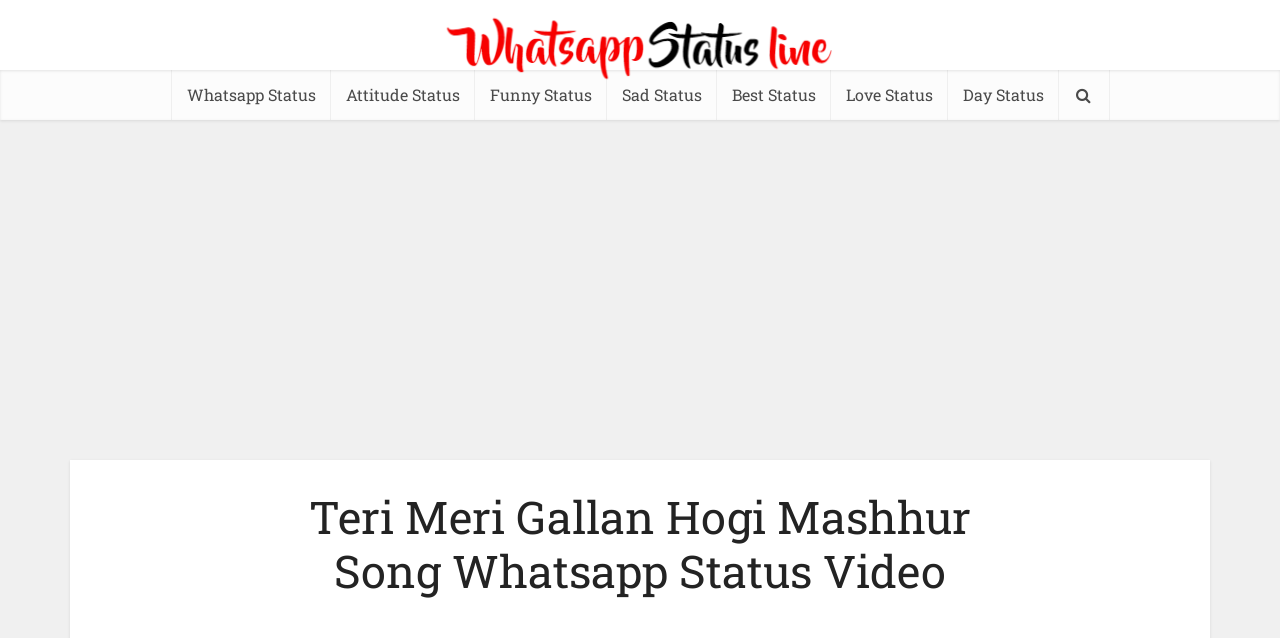

--- FILE ---
content_type: text/html; charset=utf-8
request_url: https://www.google.com/recaptcha/api2/aframe
body_size: 267
content:
<!DOCTYPE HTML><html><head><meta http-equiv="content-type" content="text/html; charset=UTF-8"></head><body><script nonce="BqRbMfo8hNczTsMzwMEw0w">/** Anti-fraud and anti-abuse applications only. See google.com/recaptcha */ try{var clients={'sodar':'https://pagead2.googlesyndication.com/pagead/sodar?'};window.addEventListener("message",function(a){try{if(a.source===window.parent){var b=JSON.parse(a.data);var c=clients[b['id']];if(c){var d=document.createElement('img');d.src=c+b['params']+'&rc='+(localStorage.getItem("rc::a")?sessionStorage.getItem("rc::b"):"");window.document.body.appendChild(d);sessionStorage.setItem("rc::e",parseInt(sessionStorage.getItem("rc::e")||0)+1);localStorage.setItem("rc::h",'1768492631095');}}}catch(b){}});window.parent.postMessage("_grecaptcha_ready", "*");}catch(b){}</script></body></html>

--- FILE ---
content_type: application/x-javascript; charset=UTF-8
request_url: https://whatsappstatusline.com/wp-content/cache/min/1/wp-content/uploads/hummingbird-assets/a4e462912fef5a06b96f05c5caf2d498.js?ver=1703664308
body_size: 7518
content:
!function(){"use strict";var i={d:function(t,e){for(var n in e)i.o(e,n)&&!i.o(t,n)&&Object.defineProperty(t,n,{enumerable:!0,get:e[n]})},o:function(t,e){return Object.prototype.hasOwnProperty.call(t,e)},r:function(t){"undefined"!=typeof Symbol&&Symbol.toStringTag&&Object.defineProperty(t,Symbol.toStringTag,{value:"Module"}),Object.defineProperty(t,"__esModule",{value:!0})}},r={};function t(t){if(this.formData={},this.tree={},!(t instanceof FormData))return this;this.formData=t;const i=()=>{const n=new Map;return n.largestIndex=0,n.set=function(t,e){""===t?t=n.largestIndex++:/^[0-9]+$/.test(t)&&(t=parseInt(t),n.largestIndex<=t&&(n.largestIndex=t+1)),Map.prototype.set.call(n,t,e)},n};this.tree=i();const e=/^(?<name>[a-z][-a-z0-9_:]*)(?<array>(?:\[(?:[a-z][-a-z0-9_:]*|[0-9]*)\])*)/i;for(const[t,n]of this.formData){const s=t.match(e);if(s)if(""===s.groups.array)this.tree.set(s.groups.name,n);else{const t=[...s.groups.array.matchAll(/\[([a-z][-a-z0-9_:]*|[0-9]*)\]/gi)].map(([t,e])=>e);t.unshift(s.groups.name);const e=t.pop();t.reduce((t,e)=>{if(/^[0-9]+$/.test(e)&&(e=parseInt(e)),t.get(e)instanceof Map)return t.get(e);var n=i();return t.set(e,n),n},this.tree).set(e,n)}}}i.r(r),i.d(r,{date:function(){return d},dayofweek:function(){return v},email:function(){return o},enum:function(){return h},file:function(){return u},maxdate:function(){return $},maxfilesize:function(){return E},maxitems:function(){return w},maxlength:function(){return y},maxnumber:function(){return A},mindate:function(){return z},minfilesize:function(){return I},minitems:function(){return g},minlength:function(){return x},minnumber:function(){return b},number:function(){return f},required:function(){return n},requiredfile:function(){return s},tel:function(){return c},time:function(){return m},url:function(){return l}}),t.prototype.entries=function(){return this.tree.entries()},t.prototype.get=function(t){return this.tree.get(t)},t.prototype.getAll=function(t){if(!this.has(t))return[];const s=t=>{const e=[];if(t instanceof Map)for(var[n,i]of t)e.push(...s(i));else""!==t&&e.push(t);return e};return s(this.get(t))},t.prototype.has=function(t){return this.tree.has(t)},t.prototype.keys=function(){return this.tree.keys()},t.prototype.values=function(){return this.tree.values()};var a=t,e;function p({rule:t,field:e,error:n,...i}){this.rule=t,this.field=e,this.error=n,this.properties=i}const n=function(t){if(0===t.getAll(this.field).length)throw new p(this)},s=function(t){if(0===t.getAll(this.field).length)throw new p(this)},o=function(t){if(!t.getAll(this.field).every(t=>{if((t=t.trim()).length<6)return!1;if(-1===t.indexOf("@",1))return!1;if(t.indexOf("@")!==t.lastIndexOf("@"))return!1;const[e,n]=t.split("@",2);if(!/^[a-zA-Z0-9!#$%&\'*+\/=?^_`{|}~\.-]+$/.test(e))return!1;if(/\.{2,}/.test(n))return!1;if(/(?:^[ \t\n\r\0\x0B.]|[ \t\n\r\0\x0B.]$)/.test(n))return!1;var t=n.split(".");if(t.length<2)return!1;for(const i of t){if(/(?:^[ \t\n\r\0\x0B-]|[ \t\n\r\0\x0B-]$)/.test(i))return!1;if(!/^[a-z0-9-]+$/i.test(i))return!1}return!0}))throw new p(this)},l=function(t){const e=t.getAll(this.field);if(!e.every(t=>{if(""===(t=t.trim()))return!1;try{return-1!==["http","https","ftp","ftps","mailto","news","irc","irc6","ircs","gopher","nntp","feed","telnet","mms","rtsp","sms","svn","tel","fax","xmpp","webcal","urn"].indexOf(new URL(t).protocol.replace(/:$/,""))}catch{return!1}}))throw new p(this)},c=function(t){if(!t.getAll(this.field).every(t=>(t=(t=t.trim()).replaceAll(/[()/.*#\s-]+/g,""),/^[+]?[0-9]+$/.test(t))))throw new p(this)},f=function(t){if(!t.getAll(this.field).every(t=>(t=t.trim(),!!/^[-]?[0-9]+(?:[eE][+-]?[0-9]+)?$/.test(t)||!!/^[-]?(?:[0-9]+)?[.][0-9]+(?:[eE][+-]?[0-9]+)?$/.test(t))))throw new p(this)},d=function(t){if(!t.getAll(this.field).every(t=>{if(t=t.trim(),!/^[0-9]{4,}-[0-9]{2}-[0-9]{2}$/.test(t))return!1;const e=new Date(t);return!Number.isNaN(e.valueOf())}))throw new p(this)},m=function(t){if(!t.getAll(this.field).every(t=>{var e=t.trim().match(/^([0-9]{2})\:([0-9]{2})(?:\:([0-9]{2}))?$/);if(!e)return!1;var n=parseInt(e[1]),t=parseInt(e[2]),e=e[3]?parseInt(e[3]):0;return 0<=n&&n<=23&&0<=t&&t<=59&&0<=e&&e<=59}))throw new p(this)},u=function(t){if(!t.getAll(this.field).every(e=>e instanceof File&&this.accept?.some(t=>/^\.[a-z0-9]+$/i.test(t)?e.name.toLowerCase().endsWith(t.toLowerCase()):(t=>{const e=[],n=t.match(/^(?<toplevel>[a-z]+)\/(?<sub>[*]|[a-z0-9.+-]+)$/i);if(n){const t=n.groups.toplevel.toLowerCase(),o=n.groups.sub.toLowerCase();for(var[i,s]of(()=>{const t=new Map;return t.set("jpg|jpeg|jpe","image/jpeg"),t.set("gif","image/gif"),t.set("png","image/png"),t.set("bmp","image/bmp"),t.set("tiff|tif","image/tiff"),t.set("webp","image/webp"),t.set("ico","image/x-icon"),t.set("heic","image/heic"),t.set("asf|asx","video/x-ms-asf"),t.set("wmv","video/x-ms-wmv"),t.set("wmx","video/x-ms-wmx"),t.set("wm","video/x-ms-wm"),t.set("avi","video/avi"),t.set("divx","video/divx"),t.set("flv","video/x-flv"),t.set("mov|qt","video/quicktime"),t.set("mpeg|mpg|mpe","video/mpeg"),t.set("mp4|m4v","video/mp4"),t.set("ogv","video/ogg"),t.set("webm","video/webm"),t.set("mkv","video/x-matroska"),t.set("3gp|3gpp","video/3gpp"),t.set("3g2|3gp2","video/3gpp2"),t.set("txt|asc|c|cc|h|srt","text/plain"),t.set("csv","text/csv"),t.set("tsv","text/tab-separated-values"),t.set("ics","text/calendar"),t.set("rtx","text/richtext"),t.set("css","text/css"),t.set("htm|html","text/html"),t.set("vtt","text/vtt"),t.set("dfxp","application/ttaf+xml"),t.set("mp3|m4a|m4b","audio/mpeg"),t.set("aac","audio/aac"),t.set("ra|ram","audio/x-realaudio"),t.set("wav","audio/wav"),t.set("ogg|oga","audio/ogg"),t.set("flac","audio/flac"),t.set("mid|midi","audio/midi"),t.set("wma","audio/x-ms-wma"),t.set("wax","audio/x-ms-wax"),t.set("mka","audio/x-matroska"),t.set("rtf","application/rtf"),t.set("js","application/javascript"),t.set("pdf","application/pdf"),t.set("swf","application/x-shockwave-flash"),t.set("class","application/java"),t.set("tar","application/x-tar"),t.set("zip","application/zip"),t.set("gz|gzip","application/x-gzip"),t.set("rar","application/rar"),t.set("7z","application/x-7z-compressed"),t.set("exe","application/x-msdownload"),t.set("psd","application/octet-stream"),t.set("xcf","application/octet-stream"),t.set("doc","application/msword"),t.set("pot|pps|ppt","application/vnd.ms-powerpoint"),t.set("wri","application/vnd.ms-write"),t.set("xla|xls|xlt|xlw","application/vnd.ms-excel"),t.set("mdb","application/vnd.ms-access"),t.set("mpp","application/vnd.ms-project"),t.set("docx","application/vnd.openxmlformats-officedocument.wordprocessingml.document"),t.set("docm","application/vnd.ms-word.document.macroEnabled.12"),t.set("dotx","application/vnd.openxmlformats-officedocument.wordprocessingml.template"),t.set("dotm","application/vnd.ms-word.template.macroEnabled.12"),t.set("xlsx","application/vnd.openxmlformats-officedocument.spreadsheetml.sheet"),t.set("xlsm","application/vnd.ms-excel.sheet.macroEnabled.12"),t.set("xlsb","application/vnd.ms-excel.sheet.binary.macroEnabled.12"),t.set("xltx","application/vnd.openxmlformats-officedocument.spreadsheetml.template"),t.set("xltm","application/vnd.ms-excel.template.macroEnabled.12"),t.set("xlam","application/vnd.ms-excel.addin.macroEnabled.12"),t.set("pptx","application/vnd.openxmlformats-officedocument.presentationml.presentation"),t.set("pptm","application/vnd.ms-powerpoint.presentation.macroEnabled.12"),t.set("ppsx","application/vnd.openxmlformats-officedocument.presentationml.slideshow"),t.set("ppsm","application/vnd.ms-powerpoint.slideshow.macroEnabled.12"),t.set("potx","application/vnd.openxmlformats-officedocument.presentationml.template"),t.set("potm","application/vnd.ms-powerpoint.template.macroEnabled.12"),t.set("ppam","application/vnd.ms-powerpoint.addin.macroEnabled.12"),t.set("sldx","application/vnd.openxmlformats-officedocument.presentationml.slide"),t.set("sldm","application/vnd.ms-powerpoint.slide.macroEnabled.12"),t.set("onetoc|onetoc2|onetmp|onepkg","application/onenote"),t.set("oxps","application/oxps"),t.set("xps","application/vnd.ms-xpsdocument"),t.set("odt","application/vnd.oasis.opendocument.text"),t.set("odp","application/vnd.oasis.opendocument.presentation"),t.set("ods","application/vnd.oasis.opendocument.spreadsheet"),t.set("odg","application/vnd.oasis.opendocument.graphics"),t.set("odc","application/vnd.oasis.opendocument.chart"),t.set("odb","application/vnd.oasis.opendocument.database"),t.set("odf","application/vnd.oasis.opendocument.formula"),t.set("wp|wpd","application/wordperfect"),t.set("key","application/vnd.apple.keynote"),t.set("numbers","application/vnd.apple.numbers"),t.set("pages","application/vnd.apple.pages"),t})())("*"===o&&s.startsWith(t+"/")||s===n[0])&&e.push(...i.split("|"))}return e})(t).some(t=>(t="."+t.trim(),e.name.toLowerCase().endsWith(t.toLowerCase()))))))throw new p(this)},h=function(t){if(!t.getAll(this.field).every(e=>this.accept?.some(t=>e===String(t))))throw new p(this)},v=function(t){if(!t.getAll(this.field).every(t=>{const e=0===(t=new Date(t).getDay())?7:t;var t;return this.accept?.some(t=>e===parseInt(t))}))throw new p(this)},g=function(t){if(t.getAll(this.field).length<parseInt(this.threshold))throw new p(this)},w=function(t){var t=t.getAll(this.field);if(parseInt(this.threshold)<t.length)throw new p(this)},x=function(t){const e=t.getAll(this.field);let n=0;if(e.forEach(t=>{"string"==typeof t&&(n+=t.length)}),0!==n&&n<parseInt(this.threshold))throw new p(this)},y=function(t){const e=t.getAll(this.field);let n=0;if(e.forEach(t=>{"string"==typeof t&&(n+=t.length)}),parseInt(this.threshold)<n)throw new p(this)},b=function(t){if(!t.getAll(this.field).every(t=>!(parseFloat(t)<parseFloat(this.threshold))))throw new p(this)},A=function(t){if(!t.getAll(this.field).every(t=>!(parseFloat(this.threshold)<parseFloat(t))))throw new p(this)},z=function(t){if(!t.getAll(this.field).every(t=>(t=t.trim(),!(/^[0-9]{4,}-[0-9]{2}-[0-9]{2}$/.test(t)&&/^[0-9]{4,}-[0-9]{2}-[0-9]{2}$/.test(this.threshold)&&t<this.threshold))))throw new p(this)},$=function(t){if(!t.getAll(this.field).every(t=>(t=t.trim(),!(/^[0-9]{4,}-[0-9]{2}-[0-9]{2}$/.test(t)&&/^[0-9]{4,}-[0-9]{2}-[0-9]{2}$/.test(this.threshold)&&this.threshold<t))))throw new p(this)},I=function(t){const e=t.getAll(this.field);let n=0;if(e.forEach(t=>{t instanceof File&&(n+=t.size)}),n<parseInt(this.threshold))throw new p(this)},E=function(t){const e=t.getAll(this.field);let n=0;if(e.forEach(t=>{t instanceof File&&(n+=t.size)}),parseInt(this.threshold)<n)throw new p(this)};window.swv={validators:r,validate:(t,e,n={})=>{const i=(t.rules??[]).filter(({rule:t,...e})=>"function"==typeof r[t]&&("function"!=typeof r[t].matches||r[t].matches(e,n)));if(!i.length)return new Map;const s=new a(e),o=i.reduce((e,t)=>{const{rule:n,...i}=t;if(e.get(i.field)?.error)return e;try{r[n].call({rule:n,...i},s)}catch(t){if(t instanceof p)return e.set(i.field,t)}return e},new Map);for(const t of s.keys())o.has(t)||o.set(t,{validInputs:s.getAll(t)});return o},...null!==(e=window.swv)&&void 0!==e?e:{}}}();!function(){"use strict";const c=e=>Math.abs(parseInt(e,10)),n=(e,t,a)=>{var a=new CustomEvent(`wpcf7${t}`,{bubbles:!0,detail:a});(e="string"==typeof e?document.querySelector(e):e).dispatchEvent(a)},d=(e,t)=>{const a=new Map([["init","init"],["validation_failed","invalid"],["acceptance_missing","unaccepted"],["spam","spam"],["aborted","aborted"],["mail_sent","sent"],["mail_failed","failed"],["submitting","submitting"],["resetting","resetting"],["validating","validating"],["payment_required","payment-required"]]);a.has(t)&&(t=a.get(t)),Array.from(a.values()).includes(t)||(t=`custom-${t=(t=t.replace(/[^0-9a-z]+/i," ").trim()).replace(/\s+/,"-")}`);var r=e.getAttribute("data-status");if(e.wpcf7.status=t,e.setAttribute("data-status",t),e.classList.add(t),r&&r!==t){e.classList.remove(r);const t={contactFormId:e.wpcf7.id,pluginVersion:e.wpcf7.pluginVersion,contactFormLocale:e.wpcf7.locale,unitTag:e.wpcf7.unitTag,containerPostId:e.wpcf7.containerPost,status:e.wpcf7.status,prevStatus:r};n(e,"statuschanged",t)}return t},o=e=>{const{root:u,namespace:f="contact-form-7/v1"}=wpcf7.api;return t.reduceRight((t,a)=>e=>a(e,t),e=>{let t,a,{url:r,path:n,endpoint:o,headers:c,body:s,data:i,...l}=e;"string"==typeof o&&(t=f.replace(/^\/|\/$/g,""),a=o.replace(/^\//,""),n=a?t+"/"+a:t),"string"==typeof n&&(-1!==u.indexOf("?")&&(n=n.replace("?","&")),n=n.replace(/^\//,""),r=u+n),c={Accept:"application/json, */*;q=0.1",...c},delete c["X-WP-Nonce"],i&&(s=JSON.stringify(i),c["Content-Type"]="application/json");const d={code:"fetch_error",message:"You are probably offline."},p={code:"invalid_json",message:"The response is not a valid JSON response."};return window.fetch(r||n||window.location.href,{...l,headers:c,body:s}).then(e=>Promise.resolve(e).then(e=>{if(200<=e.status&&e.status<300)return e;throw e}).then(e=>{if(204===e.status)return null;if(e&&e.json)return e.json().catch(()=>{throw p});throw p}),()=>{throw d})})(e)},t=[];function a(r,n={}){var e;const{target:t,scope:o=r,...a}=n;if(void 0!==r.wpcf7?.schema){const c={...r.wpcf7.schema};if(void 0!==t){if(!r.contains(t))return;if(!t.closest(".wpcf7-form-control-wrap[data-name]"))return;if(t.closest(".novalidate"))return}const s=new FormData,i=[];for(const r of o.querySelectorAll(".wpcf7-form-control-wrap"))if(!r.closest(".novalidate")&&(r.querySelectorAll(":where( input, textarea, select ):enabled").forEach(e=>{if(e.name)switch(e.type){case"button":case"image":case"reset":case"submit":break;case"checkbox":case"radio":e.checked&&s.append(e.name,e.value);break;case"select-multiple":for(const t of e.selectedOptions)s.append(e.name,t.value);break;case"file":for(const a of e.files)s.append(e.name,a);break;default:s.append(e.name,e.value)}}),r.dataset.name&&(i.push(r.dataset.name),r.setAttribute("data-under-validation","1"),r.contains(t))))break;c.rules=(null!==(e=c.rules)&&void 0!==e?e:[]).filter(({field:e})=>i.includes(e));const l=r.getAttribute("data-status");Promise.resolve(d(r,"validating")).then(e=>{if(void 0!==swv){const e=swv.validate(c,s,n);for(const[n,{error:t,validInputs:a}]of e)u(r,n),void 0!==t&&p(r,n,t,{scope:o}),f(r,n,null!=a?a:[])}}).finally(()=>{d(r,l),r.querySelectorAll(".wpcf7-form-control-wrap[data-under-validation]").forEach(e=>{e.removeAttribute("data-under-validation")})})}}o.use=e=>{t.unshift(e)};const p=(a,e,r,t)=>{const{scope:n=a,...o}=null!=t?t:{},c=`${a.wpcf7?.unitTag}-ve-${e}`.replaceAll(/[^0-9a-z_-]+/gi,""),s=a.querySelector(`.wpcf7-form-control-wrap[data-name="${e}"] .wpcf7-form-control`);(()=>{const e=document.createElement("li");e.setAttribute("id",c),s&&s.id?e.insertAdjacentHTML("beforeend",`<a href="#${s.id}">${r}</a>`):e.insertAdjacentText("beforeend",r),a.wpcf7.parent.querySelector(".screen-reader-response ul").appendChild(e)})(),n.querySelectorAll(`.wpcf7-form-control-wrap[data-name="${e}"]`).forEach(e=>{if("validating"!==a.getAttribute("data-status")||e.dataset.underValidation){const t=document.createElement("span");t.classList.add("wpcf7-not-valid-tip"),t.setAttribute("aria-hidden","true"),t.insertAdjacentText("beforeend",r),e.appendChild(t),e.querySelectorAll("[aria-invalid]").forEach(e=>{e.setAttribute("aria-invalid","true")}),e.querySelectorAll(".wpcf7-form-control").forEach(e=>{e.classList.add("wpcf7-not-valid"),e.setAttribute("aria-describedby",c),"function"==typeof e.setCustomValidity&&e.setCustomValidity(r),e.closest(".use-floating-validation-tip")&&(e.addEventListener("focus",e=>{t.setAttribute("style","display: none")}),t.addEventListener("click",e=>{t.setAttribute("style","display: none")}))})}})},u=(e,t)=>{var a=`${e.wpcf7?.unitTag}-ve-${t}`.replaceAll(/[^0-9a-z_-]+/gi,"");e.wpcf7.parent.querySelector(`.screen-reader-response ul li#${a}`)?.remove(),e.querySelectorAll(`.wpcf7-form-control-wrap[data-name="${t}"]`).forEach(e=>{e.querySelector(".wpcf7-not-valid-tip")?.remove(),e.querySelectorAll("[aria-invalid]").forEach(e=>{e.setAttribute("aria-invalid","false")}),e.querySelectorAll(".wpcf7-form-control").forEach(e=>{e.removeAttribute("aria-describedby"),e.classList.remove("wpcf7-not-valid"),"function"==typeof e.setCustomValidity&&e.setCustomValidity("")})})},f=(e,r,t)=>{e.querySelectorAll(`[data-reflection-of="${r}"]`).forEach(a=>{if("output"===a.tagName.toLowerCase()){const r=a;0===t.length&&t.push(r.dataset.default),t.slice(0,1).forEach(e=>{e instanceof File&&(e=e.name),r.textContent=e})}else a.querySelectorAll("output").forEach(e=>{e.hasAttribute("data-default")?0===t.length?e.removeAttribute("hidden"):e.setAttribute("hidden","hidden"):e.remove()}),t.forEach(e=>{e instanceof File&&(e=e.name);const t=document.createElement("output");t.setAttribute("name",r),t.textContent=e,a.appendChild(t)})})};function r(a,e={}){if(wpcf7.blocked)return s(a),void d(a,"submitting");const t=new FormData(a);e.submitter&&e.submitter.name&&t.append(e.submitter.name,e.submitter.value);const r={contactFormId:a.wpcf7.id,pluginVersion:a.wpcf7.pluginVersion,contactFormLocale:a.wpcf7.locale,unitTag:a.wpcf7.unitTag,containerPostId:a.wpcf7.containerPost,status:a.wpcf7.status,inputs:Array.from(t,e=>{const t=e[0],a=e[1];return!t.match(/^_/)&&{name:t,value:a}}).filter(e=>!1!==e),formData:t};o({endpoint:`contact-forms/${a.wpcf7.id}/feedback`,method:"POST",body:t,wpcf7:{endpoint:"feedback",form:a,detail:r}}).then(e=>{var t=d(a,e.status);return r.status=e.status,r.apiResponse=e,["invalid","unaccepted","spam","aborted"].includes(t)?n(a,t,r):["sent","failed"].includes(t)&&n(a,`mail${t}`,r),n(a,"submit",r),e}).then(t=>{t.posted_data_hash&&(a.querySelector('input[name="_wpcf7_posted_data_hash"]').value=t.posted_data_hash),"mail_sent"===t.status&&(a.reset(),a.wpcf7.resetOnMailSent=!0),t.invalid_fields&&t.invalid_fields.forEach(e=>{p(a,e.field,e.message)}),a.wpcf7.parent.querySelector('.screen-reader-response [role="status"]').insertAdjacentText("beforeend",t.message),a.querySelectorAll(".wpcf7-response-output").forEach(e=>{e.innerText=t.message})}).catch(e=>console.error(e))}o.use((e,t)=>{if(e.wpcf7&&"feedback"===e.wpcf7.endpoint){const{form:t,detail:a}=e.wpcf7;s(t),n(t,"beforesubmit",a),d(t,"submitting")}return t(e)});const s=t=>{t.querySelectorAll(".wpcf7-form-control-wrap").forEach(e=>{e.dataset.name&&u(t,e.dataset.name)}),t.wpcf7.parent.querySelector('.screen-reader-response [role="status"]').innerText="",t.querySelectorAll(".wpcf7-response-output").forEach(e=>{e.innerText=""})};function i(t){const e=new FormData(t),a={contactFormId:t.wpcf7.id,pluginVersion:t.wpcf7.pluginVersion,contactFormLocale:t.wpcf7.locale,unitTag:t.wpcf7.unitTag,containerPostId:t.wpcf7.containerPost,status:t.wpcf7.status,inputs:Array.from(e,e=>{const t=e[0],a=e[1];return!t.match(/^_/)&&{name:t,value:a}}).filter(e=>!1!==e),formData:e};o({endpoint:`contact-forms/${t.wpcf7.id}/refill`,method:"GET",wpcf7:{endpoint:"refill",form:t,detail:a}}).then(e=>{t.wpcf7.resetOnMailSent?(delete t.wpcf7.resetOnMailSent,d(t,"mail_sent")):d(t,"init"),a.apiResponse=e,n(t,"reset",a)}).catch(e=>console.error(e))}o.use((e,t)=>{if(e.wpcf7&&"refill"===e.wpcf7.endpoint){const{form:t,detail:a}=e.wpcf7;s(t),d(t,"resetting")}return t(e)});const l=(e,t)=>{for(const a in t){const r=t[a];e.querySelectorAll(`input[name="${a}"]`).forEach(e=>{e.value=""}),e.querySelectorAll(`img.wpcf7-captcha-${a.replaceAll(":","")}`).forEach(e=>{e.setAttribute("src",r)});const n=/([0-9]+)\.(png|gif|jpeg)$/.exec(r);n&&e.querySelectorAll(`input[name="_wpcf7_captcha_challenge_${a}"]`).forEach(e=>{e.value=n[1]})}},m=(e,t)=>{for(const a in t){const r=t[a][0],n=t[a][1];e.querySelectorAll(`.wpcf7-form-control-wrap[data-name="${a}"]`).forEach(e=>{e.querySelector(`input[name="${a}"]`).value="",e.querySelector(".wpcf7-quiz-label").textContent=r,e.querySelector(`input[name="_wpcf7_quiz_answer_${a}"]`).value=n})}};function w(t){const e=new FormData(t);var a,r,n;t.wpcf7={id:c(e.get("_wpcf7")),status:t.getAttribute("data-status"),pluginVersion:e.get("_wpcf7_version"),locale:e.get("_wpcf7_locale"),unitTag:e.get("_wpcf7_unit_tag"),containerPost:c(e.get("_wpcf7_container_post")),parent:t.closest(".wpcf7"),schema:void 0},t.querySelectorAll(".has-spinner").forEach(e=>{e.insertAdjacentHTML("afterend",'<span class="wpcf7-spinner"></span>')}),(n=t).querySelectorAll(".wpcf7-exclusive-checkbox").forEach(e=>{e.addEventListener("change",t=>{var e=t.target.getAttribute("name");n.querySelectorAll(`input[type="checkbox"][name="${e}"]`).forEach(e=>{e!==t.target&&(e.checked=!1)})})}),(r=t).querySelectorAll(".has-free-text").forEach(e=>{const t=e.querySelector("input.wpcf7-free-text"),a=e.querySelector('input[type="checkbox"], input[type="radio"]');t.disabled=!a.checked,r.addEventListener("change",e=>{t.disabled=!a.checked,e.target===a&&a.checked&&t.focus()})}),t.querySelectorAll(".wpcf7-validates-as-url").forEach(a=>{a.addEventListener("change",e=>{let t=a.value.trim();t&&!t.match(/^[a-z][a-z0-9.+-]*:/i)&&-1!==t.indexOf(".")&&(t=t.replace(/^\/+/,""),t="http://"+t),a.value=t})}),(e=>{if(e.querySelector(".wpcf7-acceptance")&&!e.classList.contains("wpcf7-acceptance-as-validation")){const t=()=>{let a=!0;e.querySelectorAll(".wpcf7-acceptance").forEach(e=>{var t;a&&!e.classList.contains("optional")&&(t=e.querySelector('input[type="checkbox"]'),(e.classList.contains("invert")&&t.checked||!e.classList.contains("invert")&&!t.checked)&&(a=!1))}),e.querySelectorAll(".wpcf7-submit").forEach(e=>{e.disabled=!a})};t(),e.addEventListener("change",e=>{t()}),e.addEventListener("wpcf7reset",e=>{t()})}})(t),(n=>{const o=(e,t)=>{var a=c(e.getAttribute("data-starting-value")),r=c(e.getAttribute("data-maximum-value")),n=c(e.getAttribute("data-minimum-value")),a=e.classList.contains("down")?a-t.value.length:t.value.length;e.setAttribute("data-current-value",a),e.innerText=a,r&&r<t.value.length?e.classList.add("too-long"):e.classList.remove("too-long"),n&&t.value.length<n?e.classList.add("too-short"):e.classList.remove("too-short")},t=r=>{r={init:!1,...r},n.querySelectorAll(".wpcf7-character-count").forEach(t=>{const e=t.getAttribute("data-target-name"),a=n.querySelector(`[name="${e}"]`);a&&(a.value=a.defaultValue,o(t,a),r.init&&a.addEventListener("keyup",e=>{o(t,a)}))})};t({init:!0}),n.addEventListener("wpcf7reset",e=>{t()})})(t),window.addEventListener("load",e=>{wpcf7.cached&&t.reset()}),t.addEventListener("reset",e=>{wpcf7.reset(t)}),t.addEventListener("submit",e=>{wpcf7.submit(t,{submitter:e.submitter}),e.preventDefault()}),t.addEventListener("wpcf7submit",e=>{e.detail.apiResponse.captcha&&l(t,e.detail.apiResponse.captcha),e.detail.apiResponse.quiz&&m(t,e.detail.apiResponse.quiz)}),t.addEventListener("wpcf7reset",e=>{e.detail.apiResponse.captcha&&l(t,e.detail.apiResponse.captcha),e.detail.apiResponse.quiz&&m(t,e.detail.apiResponse.quiz)}),o({endpoint:`contact-forms/${t.wpcf7.id}/feedback/schema`,method:"GET"}).then(e=>{t.wpcf7.schema=e}),t.addEventListener("change",e=>{e.target.closest(".wpcf7-form-control")&&wpcf7.validate(t,{target:e.target})}),t.addEventListener("wpcf7statuschanged",e=>{var e=e.detail.status;t.querySelectorAll(".active-on-any").forEach(e=>{e.removeAttribute("inert"),e.classList.remove("active-on-any")}),t.querySelectorAll(`.inert-on-${e}`).forEach(e=>{e.setAttribute("inert","inert"),e.classList.add("active-on-any")})})}document.addEventListener("DOMContentLoaded",e=>{var t;"undefined"!=typeof wpcf7?void 0!==wpcf7.api?"function"==typeof window.fetch?"function"==typeof window.FormData?"function"==typeof NodeList.prototype.forEach?"function"==typeof String.prototype.replaceAll?(wpcf7={init:w,submit:r,reset:i,validate:a,...null!==(t=wpcf7)&&void 0!==t?t:{}},document.querySelectorAll(".wpcf7 > form").forEach(e=>{wpcf7.init(e),e.closest(".wpcf7").classList.replace("no-js","js")})):console.error("Your browser does not support String.replaceAll()."):console.error("Your browser does not support NodeList.forEach()."):console.error("Your browser does not support window.FormData()."):console.error("Your browser does not support window.fetch()."):console.error("wpcf7.api is not defined."):console.error("wpcf7 is not defined.")})}();!function(n){function i(i){i.length&&i.each(function(){var i=n(this),s=i.find(".mks_tabs_nav"),a,a,s;i.hasClass("mks-accordion-switched")?!i.hasClass("mks-accordion-switched")||(a=i.attr("data-resized-on"))&&a<i.width()&&t(i):((a=o(i))&&!i.hasClass("vertical")&&d(i,a),(s=!!(i.hasClass("vertical")&&s.width()<80)&&i.width())&&d(i,s))})}function t(i){var s=i,a=s.find(".mks_tabs_nav"),i=s.find(".mks_tab_item, .mks_accordion_item");s.removeClass("mks_accordion mks-accordion-switched"),s.find(".mks_accordion_item, .mks_tab_item").remove(),a.show(),s.hasClass("vertical")?s.css("padding","0 0 0 19.9%"):s.css("padding","40px 0 0 0"),i.each(function(){a.append('<div class="mks_tab_nav_item">'+n(this).find(".nav").html()+"</div>"),(n(this).hasClass("mks_accordion_item")?s.append('<div class="mks_tab_item" style="display:none;">'+n(this).find(".mks_accordion_content").html()+"</div>"):s.append('<div class="mks_tab_item" style="display:none;">'+n(this).html()+"</div>")).hide()}),a.find(".mks_tab_nav_item:first").addClass("active"),s.find(".nav").hide(),s.find(".mks_tab_item:first").show(),s.show()}function o(i){var s=i.find(".mks_tabs_nav"),i=s.width(),s=s.find(".mks_tab_nav_item"),a=0;return s.each(function(){a+=n(this).outerWidth()}),i<=a+24&&i}function d(i,s){var a=i,t=a.find(".mks_tabs_nav"),i=a.find(".mks_tab_item");a.addClass("mks_accordion mks-accordion-switched").attr("data-resized-on",s),a.find(".mks_tab_item").remove(),t.children().remove(),t.hide(),a.css({display:"block",padding:0}),i.each(function(){a.append('<div class="mks_accordion_item"><div class="mks_accordion_heading">'+n(this).find(".nav").html()+'<i class="fa fa-plus"></i><i class="fa fa-minus"></i></div><div class="mks_accordion_content">'+n(this).html()+"</div></div>")}),a.find(".nav").hide()}function a(i){var s=i.parent(".mks_accordion_item");s.hasClass("mks_accordion_active")?(s.parent("div").find(".mks_accordion_item").find(".mks_accordion_content:visible").slideUp("fast"),s.parent("div").find(".mks_accordion_active").removeClass("mks_accordion_active")):(s.parent("div").find(".mks_accordion_item").find(".mks_accordion_content:visible").slideUp("fast"),s.parent("div").find(".mks_accordion_active").removeClass("mks_accordion_active"),s.find(".mks_accordion_content").slideToggle("fast",function(){s.addClass("mks_accordion_active"),s.offset().top+100<n(window).scrollTop()&&n("html, body").stop().animate({scrollTop:s.offset().top-100},"300")}))}function e(i){var s=i.parent(".mks_toggle");s.find(".mks_toggle_content").slideToggle("fast",function(){s.toggleClass("mks_toggle_active")})}function c(i){!1===i.hasClass("active")&&(tab_to_show=i.parent(".mks_tabs_nav").find(".mks_tab_nav_item").index(i),i.parent(".mks_tabs_nav").parent(".mks_tabs").find(".mks_tab_item").hide(),i.parent(".mks_tabs_nav").parent(".mks_tabs").find(".mks_tab_item").eq(tab_to_show).show(),i.parent(".mks_tabs_nav").find(".mks_tab_nav_item").removeClass("active"),i.addClass("active"))}n(document).ready(function(s){/Android|webOS|iPhone|iPad|iPod|BlackBerry|IEMobile|Opera Mini/i.test(navigator.userAgent)?(s("body").on("touchstart",".mks_accordion_heading",function(i){a(s(this))}),s("body").on("touchstart",".mks_toggle_heading",function(i){e(s(this))}),s("body").on("touchstart",".mks_tabs_nav .mks_tab_nav_item",function(i){c(s(this))})):(s("body").on("click",".mks_accordion_heading",function(i){a(s(this))}),s("body").on("click",".mks_toggle_heading",function(i){e(s(this))}),s("body").on("click",".mks_tabs_nav .mks_tab_nav_item",function(i){c(s(this))}))}),n(window).on("load",function(){n(".mks_tabs").each(function(){t(n(this))}),i(n(".mks_tabs"))}),n(window).resize(function(){i(n(".mks_tabs"))})}(jQuery)

--- FILE ---
content_type: application/javascript; charset=utf-8
request_url: https://fundingchoicesmessages.google.com/f/AGSKWxUHCeIb1jo93zuOoc3IffRs7O3-qcdi-mMfOZWOWITQznIjdGG03Xl1Kz8OZz_oqVcyO0j9Itr_dPE16ezBb9rY7-n3Xd1tBLUcWNU4QVyFH7nIklTTMQefsPQCoxsTHIsVb1LglxwjAfSGjxhBycrzuPLS8Wahq0o5WC-p5Q9VfSk9W3bMBO2HQQtj/_/ad_commonside./bbad./ad-record./adswrappermsni./ajax/ads_
body_size: -1291
content:
window['cf1d9a1b-a74d-45fe-b3a2-e365c256a261'] = true;